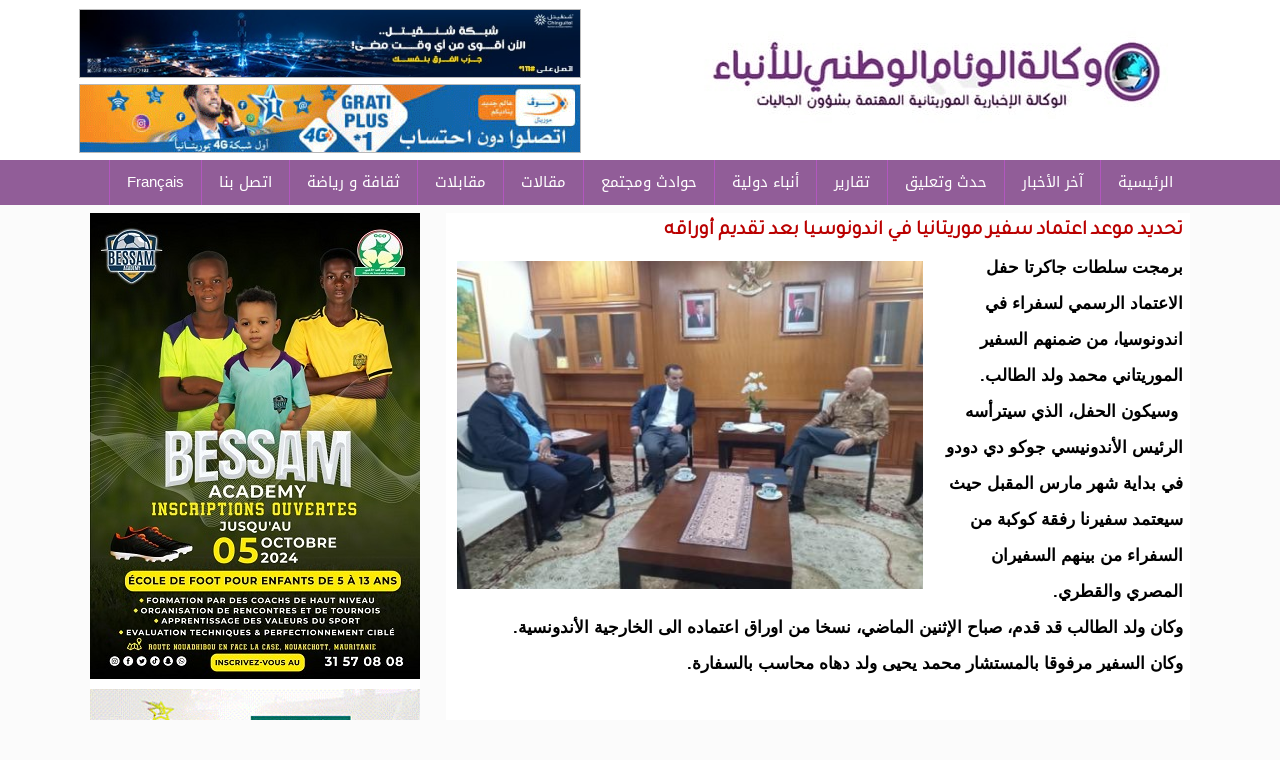

--- FILE ---
content_type: text/html; charset=utf-8
request_url: https://alwiam.info/ar/8989
body_size: 5708
content:
<!DOCTYPE html>

<html lang="ar">

<head>

<meta name="viewport" content="width=device-width, initial-scale=1">



	<meta http-equiv="Content-Type" content="text/html; charset=utf-8" />
<meta name="description" content="-" />
<meta name="generator" content="Drupal 7 (https://www.drupal.org)" />
<link rel="image_src" href="https://alwiam.info/sites/default/files/85251185_184449922657341_6996363637690466304_n.jpg" />
<link rel="canonical" href="https://alwiam.info/ar/8989" />
<link rel="shortlink" href="https://alwiam.info/node/8989" />
<meta property="og:site_name" content="وكالة الوئام الوطني للأنباء الموريتانية" />
<meta property="og:type" content="article" />
<meta property="og:url" content="https://alwiam.info/ar/8989" />
<meta property="og:title" content="تحديد موعد اعتماد سفير موريتانيا في اندونوسيا بعد تقديم أوراقه" />
<meta property="og:description" content="برمجت سلطات جاكرتا حفل الاعتماد الرسمي لسفراء في اندونوسيا، من ضمنهم السفير الموريتاني محمد ولد الطالب. وسيكون الحفل، الذي سيترأسه الرئيس الأندونيسي جوكو دي دودو في بداية شهر مارس المقبل حيث سيعتمد سفيرنا رفقة كوكبة من السفراء من بينهم السفيران المصري والقطري. وكان ولد الطالب قد قدم، صباح الإثنين الماضي، نسخا من اوراق اعتماده الى الخارجية الأندونسية." />
<meta property="og:updated_time" content="2020-02-08T19:28:12+00:00" />
<meta property="og:image" content="https://alwiam.info/sites/default/files/85251185_184449922657341_6996363637690466304_n.jpg" />
<meta property="article:published_time" content="2020-02-08T19:28:12+00:00" />
<meta property="article:modified_time" content="2020-02-08T19:28:12+00:00" />
	<link type="text/css" rel="stylesheet" href="https://alwiam.info/sites/default/files/css/css_R-slMEj6rJBamqClUE8NGYB_qxwBfAW582ITDGL3RBQ.css" media="all" />
<link type="text/css" rel="stylesheet" href="https://alwiam.info/sites/default/files/css/css_Bd8eh3j6TNYgjoBVPQY65saVZxpzsEt_7Occ9gyCktw.css" media="all" />
<link type="text/css" rel="stylesheet" href="https://alwiam.info/sites/default/files/css/css_3zENxvMuq3-DMwC-D87OQi7mP85lmmFo2lvBzYYUn-s.css" media="all" />
<link type="text/css" rel="stylesheet" href="https://alwiam.info/sites/default/files/css/css_lJ2iR4kKqlisDiqJveMJYZFlWM4IXuQaKN4McvfXhHA.css" media="screen and (min-width: 700px)" />
<link type="text/css" rel="stylesheet" href="https://alwiam.info/sites/default/files/css/css_CFZ7OyvtlhK5SeJa7ev6gN3NUNYb3QsEU0p650Fs-3k.css" media="(max-width: 700px)" />
<style type="text/css" media="all">
<!--/*--><![CDATA[/*><!--*/
div#block-block-22 img{width:100%;}

/*]]>*/-->
</style>
	<script type="text/javascript" src="https://alwiam.info/sites/default/files/js/js_YD9ro0PAqY25gGWrTki6TjRUG8TdokmmxjfqpNNfzVU.js"></script>
<script type="text/javascript" src="https://alwiam.info/sites/default/files/js/js_HhYWgvgjnW0veJV6Lf1cyvUrS3qiZbPEnhzWx0yWBRY.js"></script>
<script type="text/javascript" src="https://www.googletagmanager.com/gtag/js?id=UA-16190777-49"></script>
<script type="text/javascript">
<!--//--><![CDATA[//><!--
window.dataLayer = window.dataLayer || [];function gtag(){dataLayer.push(arguments)};gtag("js", new Date());gtag("set", "developer_id.dMDhkMT", true);gtag("config", "UA-16190777-49", {"groups":"default","anonymize_ip":true});
//--><!]]>
</script>
<script type="text/javascript">
<!--//--><![CDATA[//><!--
window.a2a_config=window.a2a_config||{};window.da2a={done:false,html_done:false,script_ready:false,script_load:function(){var a=document.createElement('script'),s=document.getElementsByTagName('script')[0];a.type='text/javascript';a.async=true;a.src='https://static.addtoany.com/menu/page.js';s.parentNode.insertBefore(a,s);da2a.script_load=function(){};},script_onready:function(){da2a.script_ready=true;if(da2a.html_done)da2a.init();},init:function(){for(var i=0,el,target,targets=da2a.targets,length=targets.length;i<length;i++){el=document.getElementById('da2a_'+(i+1));target=targets[i];a2a_config.linkname=target.title;a2a_config.linkurl=target.url;if(el){a2a.init('page',{target:el});el.id='';}da2a.done=true;}da2a.targets=[];}};(function ($){Drupal.behaviors.addToAny = {attach: function (context, settings) {if (context !== document && window.da2a) {if(da2a.script_ready)a2a.init_all();da2a.script_load();}}}})(jQuery);a2a_config.callbacks=a2a_config.callbacks||[];a2a_config.callbacks.push({ready:da2a.script_onready});a2a_config.overlays=a2a_config.overlays||[];a2a_config.templates=a2a_config.templates||{};
//--><!]]>
</script>
<script type="text/javascript">
<!--//--><![CDATA[//><!--
jQuery.extend(Drupal.settings, {"basePath":"\/","pathPrefix":"","setHasJsCookie":0,"ajaxPageState":{"theme":"elbeth","theme_token":"B2onOfH4MrCiLQ-uj0QATRSZyh3WIq5elr9ops1cWog","js":{"0":1,"misc\/jquery.js":1,"misc\/jquery-extend-3.4.0.js":1,"misc\/jquery-html-prefilter-3.5.0-backport.js":1,"misc\/jquery.once.js":1,"misc\/drupal.js":1,"public:\/\/languages\/ar_3fS6c8nKGlJamOqBPn_J0kzW2YCD8gFFf4bW6Eumpms.js":1,"sites\/all\/modules\/jcaption\/jcaption.js":1,"sites\/all\/modules\/google_analytics\/googleanalytics.js":1,"https:\/\/www.googletagmanager.com\/gtag\/js?id=UA-16190777-49":1,"1":1,"2":1},"css":{"modules\/system\/system.base.css":1,"modules\/system\/system.base-rtl.css":1,"modules\/system\/system.menus.css":1,"modules\/system\/system.menus-rtl.css":1,"modules\/system\/system.messages.css":1,"modules\/system\/system.messages-rtl.css":1,"modules\/system\/system.theme.css":1,"modules\/system\/system.theme-rtl.css":1,"modules\/field\/theme\/field.css":1,"modules\/field\/theme\/field-rtl.css":1,"modules\/node\/node.css":1,"modules\/user\/user.css":1,"modules\/user\/user-rtl.css":1,"sites\/all\/modules\/views\/css\/views.css":1,"sites\/all\/modules\/views\/css\/views-rtl.css":1,"sites\/all\/modules\/ckeditor\/css\/ckeditor.css":1,"sites\/all\/modules\/ckeditor\/css\/ckeditor-rtl.css":1,"sites\/all\/modules\/ctools\/css\/ctools.css":1,"sites\/all\/modules\/addtoany\/addtoany.css":1,"sites\/all\/themes\/elbeth\/elbeth.css":1,"sites\/all\/themes\/elbeth\/mobile.css":1,"0":1}},"jcaption":{"jcaption_selectors":[".content .content img"],"jcaption_alt_title":"alt","jcaption_requireText":0,"jcaption_copyStyle":0,"jcaption_removeStyle":0,"jcaption_removeClass":0,"jcaption_removeAlign":0,"jcaption_copyAlignmentToClass":0,"jcaption_copyFloatToClass":0,"jcaption_copyClassToClass":0,"jcaption_autoWidth":0,"jcaption_keepLink":0,"jcaption_styleMarkup":"","jcaption_animate":0,"jcaption_showDuration":"200","jcaption_hideDuration":"200"},"googleanalytics":{"account":["UA-16190777-49"],"trackOutbound":1,"trackMailto":1,"trackDownload":1,"trackDownloadExtensions":"7z|aac|arc|arj|asf|asx|avi|bin|csv|doc(x|m)?|dot(x|m)?|exe|flv|gif|gz|gzip|hqx|jar|jpe?g|js|mp(2|3|4|e?g)|mov(ie)?|msi|msp|pdf|phps|png|ppt(x|m)?|pot(x|m)?|pps(x|m)?|ppam|sld(x|m)?|thmx|qtm?|ra(m|r)?|sea|sit|tar|tgz|torrent|txt|wav|wma|wmv|wpd|xls(x|m|b)?|xlt(x|m)|xlam|xml|z|zip"}});
//--><!]]>
</script>

	<![endif]-->
  <title>تحديد موعد اعتماد سفير موريتانيا في اندونوسيا بعد تقديم أوراقه | وكالة الوئام الوطني للأنباء الموريتانية</title>

</head>
 
<body class="html not-front not-logged-in no-sidebars page-node page-node- page-node-8989 node-type-content">
	
		
	<div id="con_body">
 <div id="header">

 <div id="logo">
     <a href="http://www.alwiam.info/index.php" class="logo"><img src="https://alwiam.info/sites/all/themes/elbeth/img/logo2.jpg" /></a>
     <div id="banner"><div id="block-block-16" class="block block-block">

    
  <div class="content">
    <p><img alt="" src="/sites/default/files/images/PHOTO-2025-11-27-13-52-39.jpg" style="height:67px; width:500px" /></p>
<p><img alt="" src="/sites/default/files/images/WhatsApp-Image-2022-08-10-at-3_32(2).gif" style="height:67px; width:500px" /></p>
  </div>
</div></div>		

  </div>
<div id="topmenu"><div id="block-system-main-menu" class="block block-system block-menu">

    
  <div class="content">
    <ul class="menu"><li class="first leaf"><a href="/" title="">الرئيسية</a></li>
<li class="leaf"><a href="/cat/1" title="تحليل">آخر الأخبار</a></li>
<li class="leaf"><a href="https://alwiam.info/cat/10524" title="">حدث وتعليق</a></li>
<li class="collapsed"><a href="/cat/10470" title="">تقارير</a></li>
<li class="leaf"><a href="/cat/1008" title="">أنباء دولية</a></li>
<li class="leaf"><a href="/cat/1006" title="">حوادث ومجتمع</a></li>
<li class="leaf"><a href="/cat/1007" title="">مقالات</a></li>
<li class="leaf"><a href="/cat/10469" title="">مقابلات</a></li>
<li class="leaf"><a href="/cat/999" title="">ثقافة و رياضة</a></li>
<li class="leaf"><a href="/ar/4613">اتصل بنا</a></li>
<li class="last leaf"><a href="https://alwiam.info/fr" title="">Français</a></li>
</ul>  </div>
</div></div>
 </div>

<div id="a">

    




<div id="cont">
       
		
<div id="content">

<div id="title"><h1>تحديد موعد اعتماد سفير موريتانيا في اندونوسيا بعد تقديم أوراقه</h1></div>
							
			<div id="block-system-main" class="block block-system">

    
  <div class="content">
    <div id="node-8989" class="node node-content clearfix">

        
  <article class="content clearfix">
    <div class="field field-name-field-image field-type-image field-label-hidden"><div class="field-items"><div class="field-item even"><img src="https://alwiam.info/sites/default/files/styles/large/public/85251185_184449922657341_6996363637690466304_n.jpg?itok=3WPvwecY" width="480" height="360" alt="" /></div></div></div><div class="field field-name-body field-type-text-with-summary field-label-hidden"><div class="field-items"><div class="field-item even"><p>برمجت سلطات جاكرتا حفل الاعتماد الرسمي لسفراء في اندونوسيا، من ضمنهم السفير الموريتاني محمد ولد الطالب.</p>
<p> وسيكون الحفل، الذي سيترأسه الرئيس الأندونيسي جوكو دي دودو في بداية شهر مارس المقبل حيث سيعتمد سفيرنا رفقة كوكبة من السفراء من بينهم السفيران المصري والقطري.</p>
<p>وكان ولد الطالب قد قدم، صباح الإثنين الماضي، نسخا من اوراق اعتماده الى الخارجية الأندونسية.</p>
<p>وكان السفير مرفوقا بالمستشار محمد يحيى ولد دهاه محاسب بالسفارة.</p>
</div></div></div><span class="a2a_kit a2a_kit_size_32 a2a_target addtoany_list" id="da2a_1">
      <a class="a2a_button_facebook"></a>
<a class="a2a_button_twitter"></a>
<a class="a2a_button_google_plus"></a>
<a class="a2a_button_whatsapp"></a>

      <a class="a2a_dd addtoany_share_save" href="https://www.addtoany.com/share#url=https%3A%2F%2Falwiam.info%2Far%2F8989&amp;title=%D8%AA%D8%AD%D8%AF%D9%8A%D8%AF%20%D9%85%D9%88%D8%B9%D8%AF%20%D8%A7%D8%B9%D8%AA%D9%85%D8%A7%D8%AF%20%D8%B3%D9%81%D9%8A%D8%B1%20%D9%85%D9%88%D8%B1%D9%8A%D8%AA%D8%A7%D9%86%D9%8A%D8%A7%20%D9%81%D9%8A%20%D8%A7%D9%86%D8%AF%D9%88%D9%86%D9%88%D8%B3%D9%8A%D8%A7%20%D8%A8%D8%B9%D8%AF%20%D8%AA%D9%82%D8%AF%D9%8A%D9%85%20%D8%A3%D9%88%D8%B1%D8%A7%D9%82%D9%87"></a>
      
    </span>
    <script type="text/javascript">
<!--//--><![CDATA[//><!--
if(window.da2a)da2a.script_load();
//--><!]]>
</script>  </article>

  
     <span class="date"> سبت, 08/02/2020 - 19:28</span>


</div>
  </div>
</div><div id="block-block-18" class="block block-block">

    
  <div class="content">
    <p><img src="/sites/default/files/images/image(161).png" style="height:65px; width:508px" /></p>
<p><img alt="" src="/sites/default/files/images/IMG-20241029-WA0006(3).jpg" style="height:65px; width:508px" /></p>
<p><a href="https://alwiam.info/sites/default/files/images/WhatsApp-Image-2022-08-10-at-3_32.gif"><img alt="" src="/sites/default/files/images/WhatsApp-Image-2022-08-10-at-3_32(1).gif" style="height:65px; width:508px" /></a></p>
  </div>
</div>			

</div>

  <div id="news"><div id="block-block-23" class="block block-block">

    
  <div class="content">
    <p> </p>
<p><a href="https://alwiam.info/cat/10524"><img alt="" src="/sites/default/files/images/00.png" style="height:51px; width:650px" /></a></p>
<p> </p>
  </div>
</div></div>

         <div id="left"><div id="block-block-22" class="block block-block">

    
  <div class="content">
    <p><img alt="" src="/sites/default/files/images/Affiche%20Bessam%20Academy%201%20copie(1).jpg" /></p>
<p><img alt="" src="/sites/default/files/images/port_new2.gif" style="height:83px; width:330px" /></p>
<p> </p>
  </div>
</div><div id="block-views-video-block" class="block block-views">

    <h2><span><a href="/cat/979" class="block-title-link">الوئام TV</a></span></h2>
  
  <div class="content">
    <div class="view view-video view-id-video view-display-id-block view-dom-id-c66d885c2364318427a467611e0febdb">
        
  
  
      <div class="view-content">
        <div class="views-row views-row-1 views-row-odd views-row-first videos">
      
  <div class="views-field views-field-field-video">        <div class="field-content"><img src="https://alwiam.info/sites/default/files/styles/thumbnail/public/video_embed_field_thumbnails/youtube/0T-hmaYhejg.jpg?itok=rVS-BYlS" alt="" /></div>  </div>  
  <div class="views-field views-field-title">        <span class="field-content"><a href="/ar/46963">فيديو ..تعزية الشاعر الكبير محمد ولد الطالب في وفاة المغفور له بإذن الله الوالد الشريف عبد آلعزيز ولد اعلي</a></span>  </div>  </div>
  <div class="views-row views-row-2 views-row-even videos">
      
  <div class="views-field views-field-field-video">        <div class="field-content"><img src="https://alwiam.info/sites/default/files/styles/thumbnail/public/video_embed_field_thumbnails/youtube/nouyN5y8Ov4.jpg?itok=Hs5ToaET" alt="" /></div>  </div>  
  <div class="views-field views-field-title">        <span class="field-content"><a href="/ar/46917">مجمل ما قاله وزير التكوين المهني ردا على أسئلة الصحفيين (فيديو)</a></span>  </div>  </div>
  <div class="views-row views-row-3 views-row-odd videos">
      
  <div class="views-field views-field-field-video">        <div class="field-content"><img src="https://alwiam.info/sites/default/files/styles/thumbnail/public/video_embed_field_thumbnails/youtube/Aev_eMzr6I4.jpg?itok=3e7J5PKp" alt="" /></div>  </div>  
  <div class="views-field views-field-title">        <span class="field-content"><a href="/ar/46906">مجمل ما قالته وزيرة العمل الاجتماعي ردا على أسئلة الصحفيين (فيديو)</a></span>  </div>  </div>
  <div class="views-row views-row-4 views-row-even videos">
      
  <div class="views-field views-field-field-video">        <div class="field-content"><img src="https://alwiam.info/sites/default/files/styles/thumbnail/public/video_embed_field_thumbnails/youtube/3j0GdWpzhc0.jpg?itok=gGuIfM_O" alt="" /></div>  </div>  
  <div class="views-field views-field-title">        <span class="field-content"><a href="/ar/46902">الناطق باسم الحكومة يرد على أسئلة الصحفيين (فيديو)</a></span>  </div>  </div>
  <div class="views-row views-row-5 views-row-odd videos">
      
  <div class="views-field views-field-field-video">        <div class="field-content"><img src="https://alwiam.info/sites/default/files/styles/thumbnail/public/video_embed_field_thumbnails/youtube/9oTz6R-0t0c.jpg?itok=SB-9s08W" alt="" /></div>  </div>  
  <div class="views-field views-field-title">        <span class="field-content"><a href="/ar/46901">مجمل ما قالته وزيرة الإسكان ردا على أسئلة الصحفيين (فيديو)</a></span>  </div>  </div>
  <div class="views-row views-row-6 views-row-even views-row-last videos">
      
  <div class="views-field views-field-field-video">        <div class="field-content"><img src="https://alwiam.info/sites/default/files/styles/thumbnail/public/video_embed_field_thumbnails/youtube/Dgq3RvzJtXQ.jpg?itok=kWBKIeXH" alt="" /></div>  </div>  
  <div class="views-field views-field-title">        <span class="field-content"><a href="/ar/46849">رئيس حزب تواصل: للأسف لم ألتقي بمنظمي وأصحاب فكرة قمة نواكشوط للشباب (فيديو)</a></span>  </div>  </div>
    </div>
  
  
  
  
  
  
</div>  </div>
</div><div id="block-views-news-item-block-4" class="block block-views">

    <h2><span><a href="/cat/1006" class="block-title-link">حوادث ومجتمع</a></span></h2>
  
  <div class="content">
    <div class="view view-news-item view-id-news_item view-display-id-block_4 all-news-item view-dom-id-a656d322d5b6cee651c11037c32c06c8">
        
  
  
      <div class="view-content">
      <div class="all_news_item">    <ul class="news_item">          <li class="views-row views-row-1 views-row-odd views-row-first">  
  <div class="views-field views-field-field-image">        <div class="field-content"><img src="https://alwiam.info/sites/default/files/styles/thumbnail/public/IMG_2848.jpeg?itok=jmdclZOZ" width="82" height="100" alt="" /></div>  </div>  
  <div class="views-field views-field-title">        <span class="field-content"><a href="/ar/46993">الوجيه محمد ولد اسويلم يعزي في رحيل الرجل الفاضل عبد العزيز ولد اعليَّ</a></span>  </div></li>
          <li class="views-row views-row-2 views-row-even">  
  <div class="views-field views-field-field-image">        <div class="field-content"><img src="https://alwiam.info/sites/default/files/styles/thumbnail/public/IMG_9070_0.jpeg?itok=rkpj4p6h" width="96" height="100" alt="" /></div>  </div>  
  <div class="views-field views-field-title">        <span class="field-content"><a href="/ar/46991">معالي الوزير الأول المختار ولد اجاي يقدم التعازي لأسرة اهل بحام ولد محمد لقطف </a></span>  </div></li>
          <li class="views-row views-row-3 views-row-odd">  
  <div class="views-field views-field-field-image">        <div class="field-content"><img src="https://alwiam.info/sites/default/files/styles/thumbnail/public/FB_IMG_1768781875831.jpg?itok=3fLHVFBB" width="100" height="56" alt="" /></div>  </div>  
  <div class="views-field views-field-title">        <span class="field-content"><a href="/ar/46978">مغادرة أول دفعة من عمال الهجرة الدائرية إلى إسبانيا</a></span>  </div></li>
          <li class="views-row views-row-4 views-row-even views-row-last">  
  <div class="views-field views-field-field-image">        <div class="field-content"><img src="https://alwiam.info/sites/default/files/styles/thumbnail/public/IMG_20260117_125043.jpg?itok=N2ol-DAG" width="100" height="76" alt="" /></div>  </div>  
  <div class="views-field views-field-title">        <span class="field-content"><a href="/ar/46949">وزارة العدل تسمح لولد عبد العزيز بحضور جنازة والده واستقبال التعازي (وثيقة)</a></span>  </div></li>
      </ul></div>    </div>
  
  
  
  
  
  
</div>  </div>
</div><div id="block-block-19" class="block block-block">

    
  <div class="content">
    <p><img alt="" src="/sites/default/files/images/dsfdf(2).jpg" style="border:1px solid #dddddd; height:253px; width:328px" /></p>
  </div>
</div></div>

	




</div>

</div>

	</div>		
			<div id="footer">
<div class="footer">

<div id="copyright">
<p>
جميع الحقوق محفوظة لوكالة الوئام الوطني للأنباء 2020

</p>



</div></div>


</div>


</div>	
	<script type="text/javascript">
<!--//--><![CDATA[//><!--
da2a.targets=[
{title:"\u062a\u062d\u062f\u064a\u062f \u0645\u0648\u0639\u062f \u0627\u0639\u062a\u0645\u0627\u062f \u0633\u0641\u064a\u0631 \u0645\u0648\u0631\u064a\u062a\u0627\u0646\u064a\u0627 \u0641\u064a \u0627\u0646\u062f\u0648\u0646\u0648\u0633\u064a\u0627 \u0628\u0639\u062f \u062a\u0642\u062f\u064a\u0645 \u0623\u0648\u0631\u0627\u0642\u0647",url:"https:\/\/alwiam.info\/ar\/8989"}];
da2a.html_done=true;if(da2a.script_ready&&!da2a.done)da2a.init();da2a.script_load();
//--><!]]>
</script>

<script defer src="https://static.cloudflareinsights.com/beacon.min.js/vcd15cbe7772f49c399c6a5babf22c1241717689176015" integrity="sha512-ZpsOmlRQV6y907TI0dKBHq9Md29nnaEIPlkf84rnaERnq6zvWvPUqr2ft8M1aS28oN72PdrCzSjY4U6VaAw1EQ==" data-cf-beacon='{"version":"2024.11.0","token":"bb8be879d3354000b139eda3c06cf25b","r":1,"server_timing":{"name":{"cfCacheStatus":true,"cfEdge":true,"cfExtPri":true,"cfL4":true,"cfOrigin":true,"cfSpeedBrain":true},"location_startswith":null}}' crossorigin="anonymous"></script>
</body>

</html>